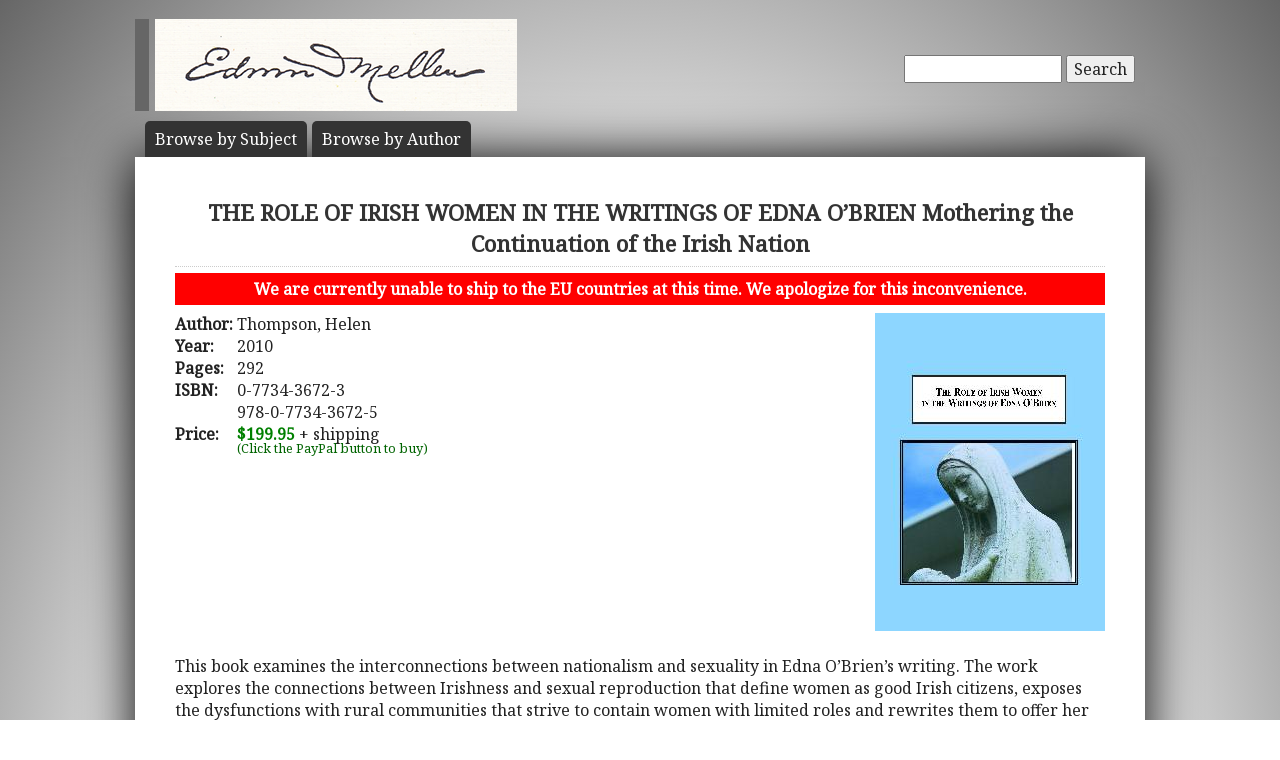

--- FILE ---
content_type: text/html; charset=UTF-8
request_url: https://www.mellenpress.com/book/THE-ROLE-OF-IRISH-WOMEN-IN-THE-WRITINGS-OF-EDNA-OBRIEN-Mothering-the-Continuation-of-the-Irish-Nation/8110/
body_size: 4833
content:
<!doctype html>
<html class="no-js" lang="">
    <head>
        <meta charset="utf-8">
        <meta http-equiv="x-ua-compatible" content="ie=edge">
        <title>Academic Book: THE ROLE OF IRISH WOMEN IN THE WRITINGS OF EDNA O’BRIEN  Mothering the Continuation of the Irish Nation</title>
        <meta name="description" content="This book examines the interconnections between nationalism and sexuality in Edna O’Brien’s writing.  The work explores the connections between Irishness and sexual reproduction that define women as good Irish citizens, exposes the dysfunctions with rural communities that strive to contain women with limited roles and rewrites them to offer her female characters increased agency.  This book contains two color photographs and eight black and white photographs.">
		<meta name="viewport" content="width=device-width, initial-scale=1">
        <meta name="author" content="WebTYs.com">
        <link rel="apple-touch-icon" href="apple-touch-icon.png">
		<link rel="stylesheet" href="https://fonts.googleapis.com/css?family=Noto+Serif">
		<link rel="stylesheet" href="/css/font-awesome.min.css">
		<link rel="stylesheet" href="/css/colorbox.css">
		<link rel="stylesheet" href="/css/forms.css">
        <link rel="stylesheet" href="/css/normalize.css">
        <link rel="stylesheet" href="/css/grid.css">
        <link rel="stylesheet" href="/css/main.css">
        <link rel="stylesheet" href="/css/helper.css">
		<link rel="stylesheet" href="/css/print.css" media="print">
		<!--[if IE]>
		<link rel="stylesheet" href="/css/ie.css" type="text/css" />
		<![endif]-->
        <script src="/js/vendor/modernizr-2.8.3.min.js"></script>
        <script src="/js/wyzz.js"></script>
    </head>
    <body>
        <!--[if lt IE 8]>
            <p class="browserupgrade">You are using an <strong>outdated</strong> browser. Please <a href="http://browsehappy.com/">upgrade your browser</a> to improve your experience.
        <![endif]-->

		<center>
		<div id="wrapper">
			<div id="nav" style="position: relative;">
				<div id="google" style="float: right; margin-top: 55px; text-align: right;">
										<form method="post" action="/search/">
						<input type="text"   name="q" size="20" maxlength="255" value="" style="width: 150px;" id="sbox" /> <button><span class="hide-hl">Search</span><span class="hl-show h-show"><i class="fa fa-search"></i></span></button>
						<input type="hidden" name="sitesearch" value="mellenpress.com" />
					</form>
					
				</div>
				<a href="/"><img src="/img/mellenxpbw.png" id="logo" alt="The Edwin Mellen Press" style="margin-left: -10px;" ></a>
				
									
				<ul id="globalnav" class="sf-menu" style="margin-top: 10px;">
					<!--
					<li class="current">
						<a href="/new-titles/"><span class="hide-hl">Browse </span>Prize Winners</a>
					</li>
					-->
					<li>
						<a class="sf-with-ul" href="/published-subjects/"><span class="hide-hl">Browse by  </span>Subject<span class="hl-show h-show">s</span></a>
					</li>
					<li>
						<a class="sf-with-ul" href="/academic-authors/"><span class="hide-hl">Browse by  </span>Author<span class="hl-show h-show">s</span></a>
					</li>
				</ul>
								</div>
			<div id="body">
				<section itemprop="mainEntity" itemscope itemtype="http://schema.org/Book">
				<h1><span itemprop="name">THE ROLE OF IRISH WOMEN IN THE WRITINGS OF EDNA O’BRIEN  Mothering the Continuation of the Irish Nation</span></h1>
				<div style="padding: 5px 10px; margin-bottom: 8px; text-align: center; background-color: red; color: white; font-weight: bold;">We are currently unable to ship to the EU countries at this time.  We apologize for this inconvenience.</div>
				<img src="/covers/res_Thompson Cover ISBN 0-7734-1742-7.jpg" border="0" width="230" id="bookcov" class="padBot1 padLeft1 fright" /><table border="0"><tr><td valign="top"><b>Author:</b>&nbsp;</td><td valign="top" colspan="2"><span itemprop="author">Thompson, Helen</a></span></td></tr><tr><td><b>Year:</b></td><td colspan="2"><span itemprop="datePublished">2010</span></td></tr><tr><td><b>Pages:</b></td><td colspan="2"><span itemprop="numberOfPages">292</span></td></tr><tr><td valign=top><b>ISBN:</b></td><td valign=top colspan="2"><span itemprop="isbn">0-7734-3672-3<br/>978-0-7734-3672-5</span></td></tr><tr><td><b>Price:</b></td><td colspan="2"><span class="price" itemprop="price">$199.95</span><meta itemprop="priceCurrency" content="USD" /> + shipping</td></tr><tr><td></td><td><div id="paypal-button-container"></div><small style="display: block; transform: translateY(-5px); color:darkgreen;">(Click the PayPal button to buy)</small></td></tr></table></section><div class="bookDesc padTop5">This book examines the interconnections between nationalism and sexuality in Edna O’Brien’s writing.  The work explores the connections between Irishness and sexual reproduction that define women as good Irish citizens, exposes the dysfunctions with rural communities that strive to contain women with limited roles and rewrites them to offer her female characters increased agency.  This book contains two color photographs and eight black and white photographs.</div><h3 class="aleft padTop5">Reviews</h3><div class="bookTOP">“Through her stated aim of exposing the ways in which O’Brien’s work reveals a consistent engagement with and interrogation of the ways in which Irish national identity and women’s sexuality have intersected from the 1940s to the present, Thompson reveals the <i>oeuvre</i> as a body of work that offers emancipatory potential for all readers.”  – <i>Dr. Rebecca Pelan, University of Queensland
</i>
<br><br>“. . . provides a useful, comprehensive discussion of O’Brien’s work that will help shape the next generation of O’Brien criticism.” – <i>Prof. Martina Sciolino, University of Southern Mississippi</i><br><br>

“The author reveals the courageous craft of this important contemporary writer, a writer that has too often been marginalized or dismissed because of her content choices, popularity, or public persona.” – <i>Prof. Andrea Sant Hartig, University of Guam
</i></div><h3 class="aleft padTop5">Table of Contents</h3><div class="bookTOP">Illustrations <br>
Preface by Rebecca Pelan<br>
Acknowledgements<br>
1.	The Terrain of Edna O’Brien<br>
2.	Dead Mothers<br>
3.	Inviolate Territory<br>
4.	Politics, Sex, and Land<br>
5.	A Character of Her Own<br>
6.	Lesbian Desire<br>
7.	Hysterical Hooliganism <br>
8.	A Republic of Letters<br>
Bibliography <br>
Index</div><br/><h3 class="aleft padTop5">Other Family Studies Books</h3><div class="bookTOP"><div style="padding-bottom: 10px;text-indent: -49px; padding-left: 49px;">2005 - <a class="bold" href="/book/How-to-Teach-Children-at-Risk-of-Educational-Failure-Coping-with-Poverty-Bullying-Disease-Crime-and-Ethnicity/6273/">How to Teach Children at Risk of Educational Failure: Coping with Poverty, Bullying, Disease, Crime, and Ethnicity</a></div><div style="padding-bottom: 10px;text-indent: -49px; padding-left: 49px;">1995 - <a class="bold" href="/book/Using-a-Family-Perspective-in-Catholic-Social-Justice-and-Family-Ministries/3789/">Using a Family Perspective in Catholic Social Justice and Family Ministries</a></div><div style="padding-bottom: 10px;text-indent: -49px; padding-left: 49px;">1997 - <a class="bold" href="/book/Welfare-as-We-Know-It-a-Family-Level-Analysis-of-Afdc-Receipt/981/">Welfare as We Know It a Family-Level Analysis of Afdc Receipt</a></div>>> <a href="/subject/welfare-as-we-know-it-a-family-level-analysis-of-afdc-receipt/372/">See all our Family Studies books</a><br/></div><br/><h3 class="aleft padTop5">More Books by this Author</h3><div class="bookTOP"><div style="padding-bottom: 10px;text-indent: -49px; padding-left: 49px;">2006 - <a class="bold" href="/book/The-Current-Debate-About-the-Irish-Literary-Canon-Essays-Reassessing-The-Field-Day-Anthology-of-Irish-Writing/6640/">The Current Debate About the Irish Literary Canon: Essays Reassessing The Field Day Anthology of Irish Writing</a></div></div>				<div class="clearall">&nbsp;</div>
			</div>

		<script src="https://www.paypal.com/sdk/js?client-id=AUkTWs60i6ZqkVrTTVVUOQyFeGxmDmnOP8vil9dckygPMU-G4yiNR22jEUf7oZaWmEtyhNtfn6EOGa6u&currency=USD&intent=capture&enable-funding=venmo" data-sdk-integration-source="integrationbuilder"></script>
		<script>
		  // PHP variables passed to JavaScript
		  const itemPrice = 199.95;
		  const itemDescription = "THE ROLE OF IRISH WOMEN IN THE WRITINGS OF EDNA O’BRIEN  Mothering t... (0-7734-3672-3 / 978-0-7734-3672-5)";

		  const paypalButtonsComponent = paypal.Buttons({
			  style: {
				color: "gold",
				shape: "rect",
				layout: "horizontal"
			  },

			  // Set up the transaction
			  createOrder: (data, actions) => {
				  const createOrderPayload = {
					  purchase_units: [{
						  description: itemDescription,
						  amount: {
							  currency_code: "USD",
							  value: itemPrice.toFixed(2), // Initial amount without shipping
							  breakdown: {
								  item_total: {
									  currency_code: "USD",
									  value: itemPrice.toFixed(2),
								  },
								  shipping: {
									  currency_code: "USD",
									  value: "0.00", // Will be set in onShippingChange
								  }
							  }
						  }
					  }]
				  };
				  return actions.order.create(createOrderPayload);
			  },

			  // Handle shipping address changes
			  onShippingChange: (data, actions) => {
				  const shippingAddress = data.shipping_address;
				  const isInternational = shippingAddress.country_code !== "US"; // Replace "US" if needed

				  // Calculate shipping cost based on price tiers
				  let shippingCost;
				  if (isInternational) {
					  if (itemPrice <= 200) shippingCost = 300;
					  else if (itemPrice <= 400) shippingCost = 400;
					  else shippingCost = 500; // $400.01+
				  } else { // Domestic
					  if (itemPrice <= 200) shippingCost = 14;
					  else if (itemPrice <= 400) shippingCost = 16;
					  else if (itemPrice <= 600) shippingCost = 18;
					  else shippingCost = 20; // $600.01+
				  }

				  // Update order with new shipping and total
				  return actions.order.patch([
					  {
						  op: "replace",
						  path: "/purchase_units/@reference_id=='default'/amount",
						  value: {
							  currency_code: "USD",
							  value: (itemPrice + shippingCost).toFixed(2),
							  breakdown: {
								  item_total: {
									  currency_code: "USD",
									  value: itemPrice.toFixed(2),
								  },
								  shipping: {
									  currency_code: "USD",
									  value: shippingCost.toFixed(2),
								  }
							  }
						  }
					  }
				  ]);
			  },

			  // Finalize transaction
			  onApprove: (data, actions) => {
				  return actions.order.capture().then(details => {
					  console.log('Transaction completed', details);
					  // Optional: Redirect to thank-you page or show success message
				  });
			  },

			  onError: (err) => {
				  console.error('PayPal checkout error:', err);
			  }
		  });

		  paypalButtonsComponent
			  .render("#paypal-button-container")
			  .catch((err) => {
				  console.error('PayPal button render failed:', err);
			  });
		</script>
		</div>

		<footer>
			<a target="_blank" href="https://www.facebook.com/MellenPress"><div class="social"><img src="/img/i_facebook.png" border="0" /></div></a>
			<a target="_blank" href="#"><div class="social"><img src="/img/i_twitter.png" border="0" /></div></a>
 		    Scholarly publisher of academic research.<br/>
	    	<a href="/contact-editors/">Contact</a> | 
    		<a href="/privacy-policy/">Privacy Policy</a> | 
	    	<a href="/terms-of-use/">Terms of Use</a><br/>
	        Copyright &copy; 2009. All Rights Reserved.
		    <span class="hide-hp">| 0.068 sec</span><br>
			Maintained by <a class="foot" target="_blank" href="http://www.webtys.com/">Buffalo web designers: WebTY's</a>.
		</footer>
		</center>
		
        <script src="https://ajax.googleapis.com/ajax/libs/jquery/1.11.3/jquery.min.js"></script>
        <script>window.jQuery || document.write('<script src="/js/vendor/jquery-1.11.3.min.js"><\/script>')</script>
        <script src="//cdn.jsdelivr.net/webshim/1.14.5/polyfiller.js"></script>
		<script src="/js/jquery.colorbox-min.js"></script>
		<script src="/js/jquery.elastic.js"></script>
		<script src="/js/hoverIntent.js"></script>
		<script src="/js/superfish.js"></script>
		<script src="/js/jCarouselLite.js"></script>
        <script src="/js/plugins.js"></script>
        <script src="/js/main.js"></script>

		        <script>
            (function(b,o,i,l,e,r){b.GoogleAnalyticsObject=l;b[l]||(b[l]=
            function(){(b[l].q=b[l].q||[]).push(arguments)});b[l].l=+new Date;
            e=o.createElement(i);r=o.getElementsByTagName(i)[0];
            e.src='https://www.google-analytics.com/analytics.js';
            r.parentNode.insertBefore(e,r)}(window,document,'script','ga'));
            ga('create','UA-81234736-1','auto');ga('send','pageview');
        </script>
		    </body>
</html>
